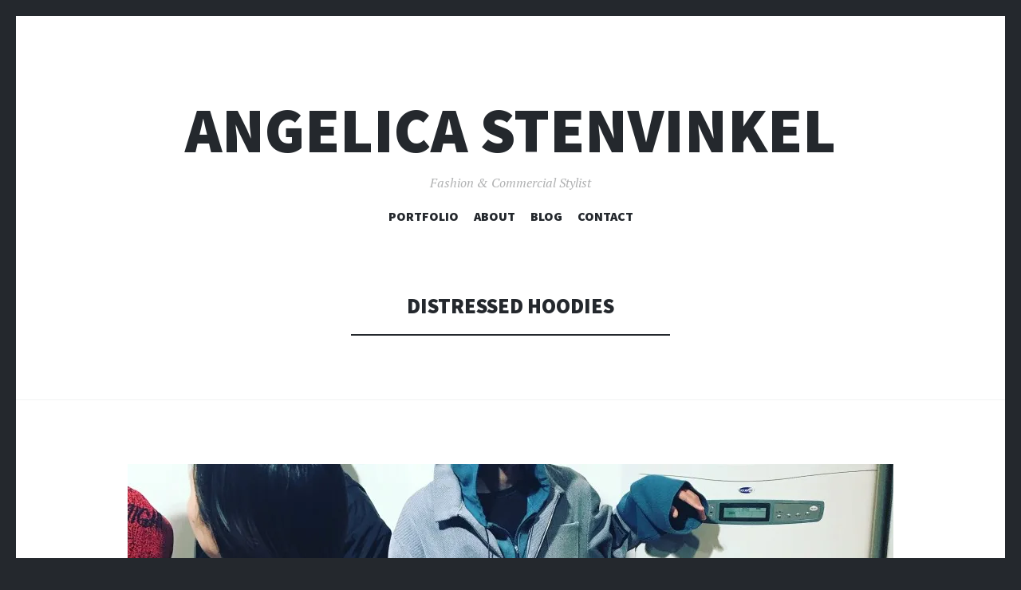

--- FILE ---
content_type: text/html; charset=UTF-8
request_url: http://angelica.stenvinkel.com/tag/distressed-hoodies/
body_size: 9881
content:
<!DOCTYPE html>
<html lang="en-US">
<head>
<meta charset="UTF-8">
<meta name="viewport" content="width=device-width, initial-scale=1">
<link rel="profile" href="http://gmpg.org/xfn/11">
<link rel="pingback" href="http://angelica.stenvinkel.com/xmlrpc.php">

<meta name='robots' content='index, follow, max-image-preview:large, max-snippet:-1, max-video-preview:-1' />
	<style>img:is([sizes="auto" i], [sizes^="auto," i]) { contain-intrinsic-size: 3000px 1500px }</style>
	
	<!-- This site is optimized with the Yoast SEO plugin v24.2 - https://yoast.com/wordpress/plugins/seo/ -->
	<title>distressed hoodies Archives - Angelica Stenvinkel</title>
	<link rel="canonical" href="https://angelica.stenvinkel.com/tag/distressed-hoodies/" />
	<meta property="og:locale" content="en_US" />
	<meta property="og:type" content="article" />
	<meta property="og:title" content="distressed hoodies Archives - Angelica Stenvinkel" />
	<meta property="og:url" content="https://angelica.stenvinkel.com/tag/distressed-hoodies/" />
	<meta property="og:site_name" content="Angelica Stenvinkel" />
	<script type="application/ld+json" class="yoast-schema-graph">{"@context":"https://schema.org","@graph":[{"@type":"CollectionPage","@id":"https://angelica.stenvinkel.com/tag/distressed-hoodies/","url":"https://angelica.stenvinkel.com/tag/distressed-hoodies/","name":"distressed hoodies Archives - Angelica Stenvinkel","isPartOf":{"@id":"https://angelica.stenvinkel.com/#website"},"primaryImageOfPage":{"@id":"https://angelica.stenvinkel.com/tag/distressed-hoodies/#primaryimage"},"image":{"@id":"https://angelica.stenvinkel.com/tag/distressed-hoodies/#primaryimage"},"thumbnailUrl":"https://i0.wp.com/angelica.stenvinkel.com/wp-content/uploads/2018/01/f.jpg?fit=960%2C1200","breadcrumb":{"@id":"https://angelica.stenvinkel.com/tag/distressed-hoodies/#breadcrumb"},"inLanguage":"en-US"},{"@type":"ImageObject","inLanguage":"en-US","@id":"https://angelica.stenvinkel.com/tag/distressed-hoodies/#primaryimage","url":"https://i0.wp.com/angelica.stenvinkel.com/wp-content/uploads/2018/01/f.jpg?fit=960%2C1200","contentUrl":"https://i0.wp.com/angelica.stenvinkel.com/wp-content/uploads/2018/01/f.jpg?fit=960%2C1200","width":960,"height":1200},{"@type":"BreadcrumbList","@id":"https://angelica.stenvinkel.com/tag/distressed-hoodies/#breadcrumb","itemListElement":[{"@type":"ListItem","position":1,"name":"Home","item":"https://angelica.stenvinkel.com/"},{"@type":"ListItem","position":2,"name":"distressed hoodies"}]},{"@type":"WebSite","@id":"https://angelica.stenvinkel.com/#website","url":"https://angelica.stenvinkel.com/","name":"Angelica Stenvinkel","description":"Fashion &amp; Commercial Stylist","potentialAction":[{"@type":"SearchAction","target":{"@type":"EntryPoint","urlTemplate":"https://angelica.stenvinkel.com/?s={search_term_string}"},"query-input":{"@type":"PropertyValueSpecification","valueRequired":true,"valueName":"search_term_string"}}],"inLanguage":"en-US"}]}</script>
	<!-- / Yoast SEO plugin. -->


<link rel='dns-prefetch' href='//stats.wp.com' />
<link rel='dns-prefetch' href='//fonts.googleapis.com' />
<link rel='dns-prefetch' href='//v0.wordpress.com' />
<link rel='preconnect' href='//i0.wp.com' />
<link rel='preconnect' href='//c0.wp.com' />
<link rel="alternate" type="application/rss+xml" title="Angelica Stenvinkel &raquo; Feed" href="http://angelica.stenvinkel.com/feed/" />
<link rel="alternate" type="application/rss+xml" title="Angelica Stenvinkel &raquo; distressed hoodies Tag Feed" href="http://angelica.stenvinkel.com/tag/distressed-hoodies/feed/" />
<script type="text/javascript">
/* <![CDATA[ */
window._wpemojiSettings = {"baseUrl":"https:\/\/s.w.org\/images\/core\/emoji\/15.0.3\/72x72\/","ext":".png","svgUrl":"https:\/\/s.w.org\/images\/core\/emoji\/15.0.3\/svg\/","svgExt":".svg","source":{"concatemoji":"http:\/\/angelica.stenvinkel.com\/wp-includes\/js\/wp-emoji-release.min.js?ver=6.7.4"}};
/*! This file is auto-generated */
!function(i,n){var o,s,e;function c(e){try{var t={supportTests:e,timestamp:(new Date).valueOf()};sessionStorage.setItem(o,JSON.stringify(t))}catch(e){}}function p(e,t,n){e.clearRect(0,0,e.canvas.width,e.canvas.height),e.fillText(t,0,0);var t=new Uint32Array(e.getImageData(0,0,e.canvas.width,e.canvas.height).data),r=(e.clearRect(0,0,e.canvas.width,e.canvas.height),e.fillText(n,0,0),new Uint32Array(e.getImageData(0,0,e.canvas.width,e.canvas.height).data));return t.every(function(e,t){return e===r[t]})}function u(e,t,n){switch(t){case"flag":return n(e,"\ud83c\udff3\ufe0f\u200d\u26a7\ufe0f","\ud83c\udff3\ufe0f\u200b\u26a7\ufe0f")?!1:!n(e,"\ud83c\uddfa\ud83c\uddf3","\ud83c\uddfa\u200b\ud83c\uddf3")&&!n(e,"\ud83c\udff4\udb40\udc67\udb40\udc62\udb40\udc65\udb40\udc6e\udb40\udc67\udb40\udc7f","\ud83c\udff4\u200b\udb40\udc67\u200b\udb40\udc62\u200b\udb40\udc65\u200b\udb40\udc6e\u200b\udb40\udc67\u200b\udb40\udc7f");case"emoji":return!n(e,"\ud83d\udc26\u200d\u2b1b","\ud83d\udc26\u200b\u2b1b")}return!1}function f(e,t,n){var r="undefined"!=typeof WorkerGlobalScope&&self instanceof WorkerGlobalScope?new OffscreenCanvas(300,150):i.createElement("canvas"),a=r.getContext("2d",{willReadFrequently:!0}),o=(a.textBaseline="top",a.font="600 32px Arial",{});return e.forEach(function(e){o[e]=t(a,e,n)}),o}function t(e){var t=i.createElement("script");t.src=e,t.defer=!0,i.head.appendChild(t)}"undefined"!=typeof Promise&&(o="wpEmojiSettingsSupports",s=["flag","emoji"],n.supports={everything:!0,everythingExceptFlag:!0},e=new Promise(function(e){i.addEventListener("DOMContentLoaded",e,{once:!0})}),new Promise(function(t){var n=function(){try{var e=JSON.parse(sessionStorage.getItem(o));if("object"==typeof e&&"number"==typeof e.timestamp&&(new Date).valueOf()<e.timestamp+604800&&"object"==typeof e.supportTests)return e.supportTests}catch(e){}return null}();if(!n){if("undefined"!=typeof Worker&&"undefined"!=typeof OffscreenCanvas&&"undefined"!=typeof URL&&URL.createObjectURL&&"undefined"!=typeof Blob)try{var e="postMessage("+f.toString()+"("+[JSON.stringify(s),u.toString(),p.toString()].join(",")+"));",r=new Blob([e],{type:"text/javascript"}),a=new Worker(URL.createObjectURL(r),{name:"wpTestEmojiSupports"});return void(a.onmessage=function(e){c(n=e.data),a.terminate(),t(n)})}catch(e){}c(n=f(s,u,p))}t(n)}).then(function(e){for(var t in e)n.supports[t]=e[t],n.supports.everything=n.supports.everything&&n.supports[t],"flag"!==t&&(n.supports.everythingExceptFlag=n.supports.everythingExceptFlag&&n.supports[t]);n.supports.everythingExceptFlag=n.supports.everythingExceptFlag&&!n.supports.flag,n.DOMReady=!1,n.readyCallback=function(){n.DOMReady=!0}}).then(function(){return e}).then(function(){var e;n.supports.everything||(n.readyCallback(),(e=n.source||{}).concatemoji?t(e.concatemoji):e.wpemoji&&e.twemoji&&(t(e.twemoji),t(e.wpemoji)))}))}((window,document),window._wpemojiSettings);
/* ]]> */
</script>
<style id='wp-emoji-styles-inline-css' type='text/css'>

	img.wp-smiley, img.emoji {
		display: inline !important;
		border: none !important;
		box-shadow: none !important;
		height: 1em !important;
		width: 1em !important;
		margin: 0 0.07em !important;
		vertical-align: -0.1em !important;
		background: none !important;
		padding: 0 !important;
	}
</style>
<link rel='stylesheet' id='wp-block-library-css' href='https://c0.wp.com/c/6.7.4/wp-includes/css/dist/block-library/style.min.css' type='text/css' media='all' />
<link rel='stylesheet' id='mediaelement-css' href='https://c0.wp.com/c/6.7.4/wp-includes/js/mediaelement/mediaelementplayer-legacy.min.css' type='text/css' media='all' />
<link rel='stylesheet' id='wp-mediaelement-css' href='https://c0.wp.com/c/6.7.4/wp-includes/js/mediaelement/wp-mediaelement.min.css' type='text/css' media='all' />
<style id='jetpack-sharing-buttons-style-inline-css' type='text/css'>
.jetpack-sharing-buttons__services-list{display:flex;flex-direction:row;flex-wrap:wrap;gap:0;list-style-type:none;margin:5px;padding:0}.jetpack-sharing-buttons__services-list.has-small-icon-size{font-size:12px}.jetpack-sharing-buttons__services-list.has-normal-icon-size{font-size:16px}.jetpack-sharing-buttons__services-list.has-large-icon-size{font-size:24px}.jetpack-sharing-buttons__services-list.has-huge-icon-size{font-size:36px}@media print{.jetpack-sharing-buttons__services-list{display:none!important}}.editor-styles-wrapper .wp-block-jetpack-sharing-buttons{gap:0;padding-inline-start:0}ul.jetpack-sharing-buttons__services-list.has-background{padding:1.25em 2.375em}
</style>
<style id='classic-theme-styles-inline-css' type='text/css'>
/*! This file is auto-generated */
.wp-block-button__link{color:#fff;background-color:#32373c;border-radius:9999px;box-shadow:none;text-decoration:none;padding:calc(.667em + 2px) calc(1.333em + 2px);font-size:1.125em}.wp-block-file__button{background:#32373c;color:#fff;text-decoration:none}
</style>
<style id='global-styles-inline-css' type='text/css'>
:root{--wp--preset--aspect-ratio--square: 1;--wp--preset--aspect-ratio--4-3: 4/3;--wp--preset--aspect-ratio--3-4: 3/4;--wp--preset--aspect-ratio--3-2: 3/2;--wp--preset--aspect-ratio--2-3: 2/3;--wp--preset--aspect-ratio--16-9: 16/9;--wp--preset--aspect-ratio--9-16: 9/16;--wp--preset--color--black: #000000;--wp--preset--color--cyan-bluish-gray: #abb8c3;--wp--preset--color--white: #ffffff;--wp--preset--color--pale-pink: #f78da7;--wp--preset--color--vivid-red: #cf2e2e;--wp--preset--color--luminous-vivid-orange: #ff6900;--wp--preset--color--luminous-vivid-amber: #fcb900;--wp--preset--color--light-green-cyan: #7bdcb5;--wp--preset--color--vivid-green-cyan: #00d084;--wp--preset--color--pale-cyan-blue: #8ed1fc;--wp--preset--color--vivid-cyan-blue: #0693e3;--wp--preset--color--vivid-purple: #9b51e0;--wp--preset--gradient--vivid-cyan-blue-to-vivid-purple: linear-gradient(135deg,rgba(6,147,227,1) 0%,rgb(155,81,224) 100%);--wp--preset--gradient--light-green-cyan-to-vivid-green-cyan: linear-gradient(135deg,rgb(122,220,180) 0%,rgb(0,208,130) 100%);--wp--preset--gradient--luminous-vivid-amber-to-luminous-vivid-orange: linear-gradient(135deg,rgba(252,185,0,1) 0%,rgba(255,105,0,1) 100%);--wp--preset--gradient--luminous-vivid-orange-to-vivid-red: linear-gradient(135deg,rgba(255,105,0,1) 0%,rgb(207,46,46) 100%);--wp--preset--gradient--very-light-gray-to-cyan-bluish-gray: linear-gradient(135deg,rgb(238,238,238) 0%,rgb(169,184,195) 100%);--wp--preset--gradient--cool-to-warm-spectrum: linear-gradient(135deg,rgb(74,234,220) 0%,rgb(151,120,209) 20%,rgb(207,42,186) 40%,rgb(238,44,130) 60%,rgb(251,105,98) 80%,rgb(254,248,76) 100%);--wp--preset--gradient--blush-light-purple: linear-gradient(135deg,rgb(255,206,236) 0%,rgb(152,150,240) 100%);--wp--preset--gradient--blush-bordeaux: linear-gradient(135deg,rgb(254,205,165) 0%,rgb(254,45,45) 50%,rgb(107,0,62) 100%);--wp--preset--gradient--luminous-dusk: linear-gradient(135deg,rgb(255,203,112) 0%,rgb(199,81,192) 50%,rgb(65,88,208) 100%);--wp--preset--gradient--pale-ocean: linear-gradient(135deg,rgb(255,245,203) 0%,rgb(182,227,212) 50%,rgb(51,167,181) 100%);--wp--preset--gradient--electric-grass: linear-gradient(135deg,rgb(202,248,128) 0%,rgb(113,206,126) 100%);--wp--preset--gradient--midnight: linear-gradient(135deg,rgb(2,3,129) 0%,rgb(40,116,252) 100%);--wp--preset--font-size--small: 13px;--wp--preset--font-size--medium: 20px;--wp--preset--font-size--large: 36px;--wp--preset--font-size--x-large: 42px;--wp--preset--spacing--20: 0.44rem;--wp--preset--spacing--30: 0.67rem;--wp--preset--spacing--40: 1rem;--wp--preset--spacing--50: 1.5rem;--wp--preset--spacing--60: 2.25rem;--wp--preset--spacing--70: 3.38rem;--wp--preset--spacing--80: 5.06rem;--wp--preset--shadow--natural: 6px 6px 9px rgba(0, 0, 0, 0.2);--wp--preset--shadow--deep: 12px 12px 50px rgba(0, 0, 0, 0.4);--wp--preset--shadow--sharp: 6px 6px 0px rgba(0, 0, 0, 0.2);--wp--preset--shadow--outlined: 6px 6px 0px -3px rgba(255, 255, 255, 1), 6px 6px rgba(0, 0, 0, 1);--wp--preset--shadow--crisp: 6px 6px 0px rgba(0, 0, 0, 1);}:where(.is-layout-flex){gap: 0.5em;}:where(.is-layout-grid){gap: 0.5em;}body .is-layout-flex{display: flex;}.is-layout-flex{flex-wrap: wrap;align-items: center;}.is-layout-flex > :is(*, div){margin: 0;}body .is-layout-grid{display: grid;}.is-layout-grid > :is(*, div){margin: 0;}:where(.wp-block-columns.is-layout-flex){gap: 2em;}:where(.wp-block-columns.is-layout-grid){gap: 2em;}:where(.wp-block-post-template.is-layout-flex){gap: 1.25em;}:where(.wp-block-post-template.is-layout-grid){gap: 1.25em;}.has-black-color{color: var(--wp--preset--color--black) !important;}.has-cyan-bluish-gray-color{color: var(--wp--preset--color--cyan-bluish-gray) !important;}.has-white-color{color: var(--wp--preset--color--white) !important;}.has-pale-pink-color{color: var(--wp--preset--color--pale-pink) !important;}.has-vivid-red-color{color: var(--wp--preset--color--vivid-red) !important;}.has-luminous-vivid-orange-color{color: var(--wp--preset--color--luminous-vivid-orange) !important;}.has-luminous-vivid-amber-color{color: var(--wp--preset--color--luminous-vivid-amber) !important;}.has-light-green-cyan-color{color: var(--wp--preset--color--light-green-cyan) !important;}.has-vivid-green-cyan-color{color: var(--wp--preset--color--vivid-green-cyan) !important;}.has-pale-cyan-blue-color{color: var(--wp--preset--color--pale-cyan-blue) !important;}.has-vivid-cyan-blue-color{color: var(--wp--preset--color--vivid-cyan-blue) !important;}.has-vivid-purple-color{color: var(--wp--preset--color--vivid-purple) !important;}.has-black-background-color{background-color: var(--wp--preset--color--black) !important;}.has-cyan-bluish-gray-background-color{background-color: var(--wp--preset--color--cyan-bluish-gray) !important;}.has-white-background-color{background-color: var(--wp--preset--color--white) !important;}.has-pale-pink-background-color{background-color: var(--wp--preset--color--pale-pink) !important;}.has-vivid-red-background-color{background-color: var(--wp--preset--color--vivid-red) !important;}.has-luminous-vivid-orange-background-color{background-color: var(--wp--preset--color--luminous-vivid-orange) !important;}.has-luminous-vivid-amber-background-color{background-color: var(--wp--preset--color--luminous-vivid-amber) !important;}.has-light-green-cyan-background-color{background-color: var(--wp--preset--color--light-green-cyan) !important;}.has-vivid-green-cyan-background-color{background-color: var(--wp--preset--color--vivid-green-cyan) !important;}.has-pale-cyan-blue-background-color{background-color: var(--wp--preset--color--pale-cyan-blue) !important;}.has-vivid-cyan-blue-background-color{background-color: var(--wp--preset--color--vivid-cyan-blue) !important;}.has-vivid-purple-background-color{background-color: var(--wp--preset--color--vivid-purple) !important;}.has-black-border-color{border-color: var(--wp--preset--color--black) !important;}.has-cyan-bluish-gray-border-color{border-color: var(--wp--preset--color--cyan-bluish-gray) !important;}.has-white-border-color{border-color: var(--wp--preset--color--white) !important;}.has-pale-pink-border-color{border-color: var(--wp--preset--color--pale-pink) !important;}.has-vivid-red-border-color{border-color: var(--wp--preset--color--vivid-red) !important;}.has-luminous-vivid-orange-border-color{border-color: var(--wp--preset--color--luminous-vivid-orange) !important;}.has-luminous-vivid-amber-border-color{border-color: var(--wp--preset--color--luminous-vivid-amber) !important;}.has-light-green-cyan-border-color{border-color: var(--wp--preset--color--light-green-cyan) !important;}.has-vivid-green-cyan-border-color{border-color: var(--wp--preset--color--vivid-green-cyan) !important;}.has-pale-cyan-blue-border-color{border-color: var(--wp--preset--color--pale-cyan-blue) !important;}.has-vivid-cyan-blue-border-color{border-color: var(--wp--preset--color--vivid-cyan-blue) !important;}.has-vivid-purple-border-color{border-color: var(--wp--preset--color--vivid-purple) !important;}.has-vivid-cyan-blue-to-vivid-purple-gradient-background{background: var(--wp--preset--gradient--vivid-cyan-blue-to-vivid-purple) !important;}.has-light-green-cyan-to-vivid-green-cyan-gradient-background{background: var(--wp--preset--gradient--light-green-cyan-to-vivid-green-cyan) !important;}.has-luminous-vivid-amber-to-luminous-vivid-orange-gradient-background{background: var(--wp--preset--gradient--luminous-vivid-amber-to-luminous-vivid-orange) !important;}.has-luminous-vivid-orange-to-vivid-red-gradient-background{background: var(--wp--preset--gradient--luminous-vivid-orange-to-vivid-red) !important;}.has-very-light-gray-to-cyan-bluish-gray-gradient-background{background: var(--wp--preset--gradient--very-light-gray-to-cyan-bluish-gray) !important;}.has-cool-to-warm-spectrum-gradient-background{background: var(--wp--preset--gradient--cool-to-warm-spectrum) !important;}.has-blush-light-purple-gradient-background{background: var(--wp--preset--gradient--blush-light-purple) !important;}.has-blush-bordeaux-gradient-background{background: var(--wp--preset--gradient--blush-bordeaux) !important;}.has-luminous-dusk-gradient-background{background: var(--wp--preset--gradient--luminous-dusk) !important;}.has-pale-ocean-gradient-background{background: var(--wp--preset--gradient--pale-ocean) !important;}.has-electric-grass-gradient-background{background: var(--wp--preset--gradient--electric-grass) !important;}.has-midnight-gradient-background{background: var(--wp--preset--gradient--midnight) !important;}.has-small-font-size{font-size: var(--wp--preset--font-size--small) !important;}.has-medium-font-size{font-size: var(--wp--preset--font-size--medium) !important;}.has-large-font-size{font-size: var(--wp--preset--font-size--large) !important;}.has-x-large-font-size{font-size: var(--wp--preset--font-size--x-large) !important;}
:where(.wp-block-post-template.is-layout-flex){gap: 1.25em;}:where(.wp-block-post-template.is-layout-grid){gap: 1.25em;}
:where(.wp-block-columns.is-layout-flex){gap: 2em;}:where(.wp-block-columns.is-layout-grid){gap: 2em;}
:root :where(.wp-block-pullquote){font-size: 1.5em;line-height: 1.6;}
</style>
<link rel='stylesheet' id='illustratr-source-sans-pro-css' href='https://fonts.googleapis.com/css?family=Source+Sans+Pro%3A400%2C700%2C900%2C400italic%2C700italic%2C900italic&#038;subset=latin%2Clatin-ext' type='text/css' media='all' />
<link rel='stylesheet' id='illustratr-pt-serif-css' href='https://fonts.googleapis.com/css?family=PT+Serif%3A400%2C700%2C400italic%2C700italic&#038;subset=latin%2Clatin-ext' type='text/css' media='all' />
<link rel='stylesheet' id='illustratr-source-code-pro-css' href='https://fonts.googleapis.com/css?family=Source+Code+Pro' type='text/css' media='all' />
<link rel='stylesheet' id='genericons-css' href='https://c0.wp.com/p/jetpack/14.2.1/_inc/genericons/genericons/genericons.css' type='text/css' media='all' />
<link rel='stylesheet' id='illustratr-style-css' href='http://angelica.stenvinkel.com/wp-content/themes/illustratr/style.css?ver=6.7.4' type='text/css' media='all' />
<script type="text/javascript" src="https://c0.wp.com/c/6.7.4/wp-includes/js/jquery/jquery.min.js" id="jquery-core-js"></script>
<script type="text/javascript" src="https://c0.wp.com/c/6.7.4/wp-includes/js/jquery/jquery-migrate.min.js" id="jquery-migrate-js"></script>
<link rel="https://api.w.org/" href="http://angelica.stenvinkel.com/wp-json/" /><link rel="alternate" title="JSON" type="application/json" href="http://angelica.stenvinkel.com/wp-json/wp/v2/tags/662" /><link rel="EditURI" type="application/rsd+xml" title="RSD" href="http://angelica.stenvinkel.com/xmlrpc.php?rsd" />
<meta name="generator" content="WordPress 6.7.4" />
<style>[class*=" icon-oc-"],[class^=icon-oc-]{speak:none;font-style:normal;font-weight:400;font-variant:normal;text-transform:none;line-height:1;-webkit-font-smoothing:antialiased;-moz-osx-font-smoothing:grayscale}.icon-oc-one-com-white-32px-fill:before{content:"901"}.icon-oc-one-com:before{content:"900"}#one-com-icon,.toplevel_page_onecom-wp .wp-menu-image{speak:none;display:flex;align-items:center;justify-content:center;text-transform:none;line-height:1;-webkit-font-smoothing:antialiased;-moz-osx-font-smoothing:grayscale}.onecom-wp-admin-bar-item>a,.toplevel_page_onecom-wp>.wp-menu-name{font-size:16px;font-weight:400;line-height:1}.toplevel_page_onecom-wp>.wp-menu-name img{width:69px;height:9px;}.wp-submenu-wrap.wp-submenu>.wp-submenu-head>img{width:88px;height:auto}.onecom-wp-admin-bar-item>a img{height:7px!important}.onecom-wp-admin-bar-item>a img,.toplevel_page_onecom-wp>.wp-menu-name img{opacity:.8}.onecom-wp-admin-bar-item.hover>a img,.toplevel_page_onecom-wp.wp-has-current-submenu>.wp-menu-name img,li.opensub>a.toplevel_page_onecom-wp>.wp-menu-name img{opacity:1}#one-com-icon:before,.onecom-wp-admin-bar-item>a:before,.toplevel_page_onecom-wp>.wp-menu-image:before{content:'';position:static!important;background-color:rgba(240,245,250,.4);border-radius:102px;width:18px;height:18px;padding:0!important}.onecom-wp-admin-bar-item>a:before{width:14px;height:14px}.onecom-wp-admin-bar-item.hover>a:before,.toplevel_page_onecom-wp.opensub>a>.wp-menu-image:before,.toplevel_page_onecom-wp.wp-has-current-submenu>.wp-menu-image:before{background-color:#76b82a}.onecom-wp-admin-bar-item>a{display:inline-flex!important;align-items:center;justify-content:center}#one-com-logo-wrapper{font-size:4em}#one-com-icon{vertical-align:middle}.imagify-welcome{display:none !important;}</style>	<style>img#wpstats{display:none}</style>
		</head>

<body class="archive tag tag-distressed-hoodies tag-662 body-borders">
<div id="page" class="hfeed site">

	<header id="masthead" class="site-header" role="banner">
		
		<div class="site-branding">
			<a href="http://angelica.stenvinkel.com/" class="site-logo-link" rel="home" itemprop="url"></a>			<h1 class="site-title"><a href="http://angelica.stenvinkel.com/" rel="home">Angelica Stenvinkel</a></h1>
			<h2 class="site-description">Fashion &amp; Commercial Stylist</h2>
		</div><!-- .site-branding -->

					<nav id="site-navigation" class="main-navigation" role="navigation">
				<h1 class="menu-toggle"><span class="genericon genericon-menu"><span class="screen-reader-text">Menu</span></span></h1>
				<a class="skip-link screen-reader-text" href="#content">Skip to content</a>

				<div class="menu-wrapper"><ul id="menu-main-menu" class="clear"><li id="menu-item-97" class="menu-item menu-item-type-post_type menu-item-object-page menu-item-home menu-item-97"><a href="http://angelica.stenvinkel.com/">Portfolio</a></li>
<li id="menu-item-99" class="menu-item menu-item-type-post_type menu-item-object-page menu-item-99"><a href="http://angelica.stenvinkel.com/about/">About</a></li>
<li id="menu-item-101" class="menu-item menu-item-type-taxonomy menu-item-object-category menu-item-101"><a href="http://angelica.stenvinkel.com/blog/">Blog</a></li>
<li id="menu-item-98" class="menu-item menu-item-type-post_type menu-item-object-page menu-item-98"><a href="http://angelica.stenvinkel.com/contact/">Contact</a></li>
</ul></div>			</nav><!-- #site-navigation -->
			</header><!-- #masthead -->

	<div id="content" class="site-content">

	<section id="primary" class="content-area">
		<main id="main" class="site-main" role="main">

		
			<header class="page-header">
				<h1 class="page-title">
					distressed hoodies				</h1>
							</header><!-- .page-header -->

						
				
<article id="post-2296" class="post-2296 post type-post status-publish format-standard has-post-thumbnail hentry category-blog tag-a-cold-wall tag-angelica-stenvinkel-fashion-stylist tag-angelica-stenvinkel-makeup-artist tag-backstage tag-barneys-new-york tag-british-class-system tag-distressed-hoodies tag-dresser tag-fragment-design tag-lfwm tag-logged-t-shirts tag-london-based-fashion-stylist tag-london-based-mua tag-london-based-stylist tag-london-college-of-style tag-london-fashion-week-mens tag-millennial-shoppers tag-models tag-nike tag-off-white tag-samuel-ross tag-ssense tag-streetwear tag-utilitarian-outerwear tag-virgil-abloh">

			<div class="entry-thumbnail">
						<a href="http://angelica.stenvinkel.com/cold-wall-london-fashion-week-mens/">
				<img width="960" height="500" src="https://i0.wp.com/angelica.stenvinkel.com/wp-content/uploads/2018/01/f.jpg?resize=960%2C500" class="attachment-illustratr-featured-image size-illustratr-featured-image wp-post-image" alt="" decoding="async" />			</a>
					</div><!-- .entry-thumbnail -->
	
	<header class="entry-header">
		<h1 class="entry-title"><a href="http://angelica.stenvinkel.com/cold-wall-london-fashion-week-mens/" rel="bookmark">A COLD WALL &#8211; LONDON FASHION WEEK MENS</a></h1>
					<span class="cat-links"><a href="http://angelica.stenvinkel.com/blog/" rel="category tag">Blog</a></span>
		
			</header><!-- .entry-header -->

					<div class="entry-content">
			<p>When I received the email that I was going to work backstage for <a href="https://www.a-cold-wall.com">A COLD WALL</a> on <a href="http://www.londonfashionweekmens.com">London Fashion Week Mens</a> I got goosebumps and I felt really excited. This time as a dresser and not as a makeup artist as I am used to. I started to count the years when I last worked on a Fashion week and I counted it to 8 years ago. It was on Stockholm Fashion Week for a jewellery brand called Miljaki. At that time I worked only with makeup and I had a lot of shows behind me as a makeup director.<br />
I remember all the preparations before the shows, casting models, come up with ideas for the makeup looks and set up a crew and all meetings with designers and so on&#8230;Exiting times and my God I have missed it so much!</p>
<p><img data-recalc-dims="1" decoding="async" class="size-large wp-image-2297 aligncenter" src="https://i0.wp.com/angelica.stenvinkel.com/wp-content/uploads/2018/01/fashio.jpg?resize=706%2C530" alt="fashio" width="706" height="530" srcset="https://i0.wp.com/angelica.stenvinkel.com/wp-content/uploads/2018/01/fashio.jpg?resize=706%2C530 706w, https://i0.wp.com/angelica.stenvinkel.com/wp-content/uploads/2018/01/fashio.jpg?resize=300%2C225 300w, https://i0.wp.com/angelica.stenvinkel.com/wp-content/uploads/2018/01/fashio.jpg?resize=768%2C576 768w, https://i0.wp.com/angelica.stenvinkel.com/wp-content/uploads/2018/01/fashio.jpg?w=1200 1200w" sizes="(max-width: 706px) 100vw, 706px" /></p>
<p>When I first had a look at this brand I immediately thought about <a href="https://www.off---white.com/en/GB">Off White</a>. After a google search I discovered that the designer Samuel Ross worked with Off White as Virgil Abloh assistant for several years. A COLD WALL is a brand to have your eyes on.</p>
<p>Here is what <a href="https://www.businessoffashion.com/articles/news-bites/tomorrow-london-acquires-stake-in-a-cold-wall">BOF</a> writes about the brand:<br />
&#8220;Within just two years, the brand — known for its logoed t-shirts, distressed hoodies and utilitarian outerwear, which takes style cues from the tribes of the British class system — has seen rapid success. Between 2016 and 2017, A-Cold-Wall reached £1.3 million ($1.7 million) in revenue, while its stockists, which include <a href="https://www.ssense.com/en-gb"><span id="1649">Ssense</span></a>, Barneys New York and Antonioli, grew by over 110 percent between Autumn/Winter 2017 and Spring/Summer 2018 seasons to 52. Recent collaborations with Nike and Fragment Design have further increased the brand’s exposure amongst street-savvy Millennial shoppers.&#8221;</p>
<p style="text-align: center;"><img data-recalc-dims="1" loading="lazy" decoding="async" class="size-large wp-image-2299 aligncenter" src="https://i0.wp.com/angelica.stenvinkel.com/wp-content/uploads/2018/01/fa.jpg?resize=706%2C883" alt="fa" width="706" height="883" srcset="https://i0.wp.com/angelica.stenvinkel.com/wp-content/uploads/2018/01/fa.jpg?resize=706%2C883 706w, https://i0.wp.com/angelica.stenvinkel.com/wp-content/uploads/2018/01/fa.jpg?resize=240%2C300 240w, https://i0.wp.com/angelica.stenvinkel.com/wp-content/uploads/2018/01/fa.jpg?resize=768%2C960 768w, https://i0.wp.com/angelica.stenvinkel.com/wp-content/uploads/2018/01/fa.jpg?w=960 960w" sizes="auto, (max-width: 706px) 100vw, 706px" /><br />
<img data-recalc-dims="1" loading="lazy" decoding="async" class="size-large wp-image-2300 aligncenter" src="https://i0.wp.com/angelica.stenvinkel.com/wp-content/uploads/2018/01/f.jpg?resize=706%2C883" alt="f" width="706" height="883" srcset="https://i0.wp.com/angelica.stenvinkel.com/wp-content/uploads/2018/01/f.jpg?resize=706%2C883 706w, https://i0.wp.com/angelica.stenvinkel.com/wp-content/uploads/2018/01/f.jpg?resize=240%2C300 240w, https://i0.wp.com/angelica.stenvinkel.com/wp-content/uploads/2018/01/f.jpg?resize=768%2C960 768w, https://i0.wp.com/angelica.stenvinkel.com/wp-content/uploads/2018/01/f.jpg?w=960 960w" sizes="auto, (max-width: 706px) 100vw, 706px" /><br />
One of my favourite looks and model.</p>
<p><img data-recalc-dims="1" loading="lazy" decoding="async" class="size-large wp-image-2298 aligncenter" src="https://i0.wp.com/angelica.stenvinkel.com/wp-content/uploads/2018/01/fas.jpg?resize=706%2C530" alt="fas" width="706" height="530" srcset="https://i0.wp.com/angelica.stenvinkel.com/wp-content/uploads/2018/01/fas.jpg?resize=706%2C530 706w, https://i0.wp.com/angelica.stenvinkel.com/wp-content/uploads/2018/01/fas.jpg?resize=300%2C225 300w, https://i0.wp.com/angelica.stenvinkel.com/wp-content/uploads/2018/01/fas.jpg?resize=768%2C576 768w, https://i0.wp.com/angelica.stenvinkel.com/wp-content/uploads/2018/01/fas.jpg?w=1200 1200w" sizes="auto, (max-width: 706px) 100vw, 706px" /></p>
<p>Me in the middle surrounded by such nice girls, all of them worked backstage as dressers. Most of them are now in my class on <a href="http://londoncollegeofstyle.com">London College Of Style.</a></p>
					</div><!-- .entry-content -->
			
	
			<footer class="entry-meta">
							<span class="posted-on"><a href="http://angelica.stenvinkel.com/cold-wall-london-fashion-week-mens/" rel="bookmark"><time class="entry-date published" datetime="2018-01-11T15:38:11+01:00">January 11, 2018</time><time class="updated" datetime="2018-07-16T14:42:56+02:00">July 16, 2018</time></a></span> <span class="byline"><span class="author vcard"><a class="url fn n" href="http://angelica.stenvinkel.com/author/angelicastenvinkel/">Angelica Stenvinkel</a></span></span>
				
				<span class="tags-links">Tagged <a href="http://angelica.stenvinkel.com/tag/a-cold-wall/" rel="tag">A COLD WALL</a>, <a href="http://angelica.stenvinkel.com/tag/angelica-stenvinkel-fashion-stylist/" rel="tag">Angelica Stenvinkel fashion stylist</a>, <a href="http://angelica.stenvinkel.com/tag/angelica-stenvinkel-makeup-artist/" rel="tag">Angelica Stenvinkel makeup artist</a>, <a href="http://angelica.stenvinkel.com/tag/backstage/" rel="tag">backstage</a>, <a href="http://angelica.stenvinkel.com/tag/barneys-new-york/" rel="tag">Barneys New York</a>, <a href="http://angelica.stenvinkel.com/tag/british-class-system/" rel="tag">British class system</a>, <a href="http://angelica.stenvinkel.com/tag/distressed-hoodies/" rel="tag">distressed hoodies</a>, <a href="http://angelica.stenvinkel.com/tag/dresser/" rel="tag">dresser</a>, <a href="http://angelica.stenvinkel.com/tag/fragment-design/" rel="tag">Fragment design</a>, <a href="http://angelica.stenvinkel.com/tag/lfwm/" rel="tag">LFWM</a>, <a href="http://angelica.stenvinkel.com/tag/logged-t-shirts/" rel="tag">Logged t-shirts</a>, <a href="http://angelica.stenvinkel.com/tag/london-based-fashion-stylist/" rel="tag">London based fashion stylist</a>, <a href="http://angelica.stenvinkel.com/tag/london-based-mua/" rel="tag">London based mua</a>, <a href="http://angelica.stenvinkel.com/tag/london-based-stylist/" rel="tag">London based stylist</a>, <a href="http://angelica.stenvinkel.com/tag/london-college-of-style/" rel="tag">London College Of Style</a>, <a href="http://angelica.stenvinkel.com/tag/london-fashion-week-mens/" rel="tag">LONDON FASHION WEEK MENS</a>, <a href="http://angelica.stenvinkel.com/tag/millennial-shoppers/" rel="tag">Millennial shoppers</a>, <a href="http://angelica.stenvinkel.com/tag/models/" rel="tag">Models</a>, <a href="http://angelica.stenvinkel.com/tag/nike/" rel="tag">Nike</a>, <a href="http://angelica.stenvinkel.com/tag/off-white/" rel="tag">Off White</a>, <a href="http://angelica.stenvinkel.com/tag/samuel-ross/" rel="tag">Samuel Ross</a>, <a href="http://angelica.stenvinkel.com/tag/ssense/" rel="tag">Ssense</a>, <a href="http://angelica.stenvinkel.com/tag/streetwear/" rel="tag">Streetwear</a>, <a href="http://angelica.stenvinkel.com/tag/utilitarian-outerwear/" rel="tag">utilitarian outerwear</a>, <a href="http://angelica.stenvinkel.com/tag/virgil-abloh/" rel="tag">Virgil Abloh</a></span>			
			
					</footer><!-- .entry-meta -->
	</article><!-- #post-## -->

			
			
		
		</main><!-- #main -->
	</section><!-- #primary -->


	<div id="secondary" role="complementary">
		<a href="#" class="widgets-trigger"><span class="screen-reader-text">Widgets</span></a>
		<div class="widgets-wrapper">
			<div class="widgets-area clear">
				
		<aside id="recent-posts-2" class="widget widget_recent_entries">
		<h1 class="widget-title">Recent Posts</h1>
		<ul>
											<li>
					<a href="http://angelica.stenvinkel.com/carla-guetta-at-mongibello-ibiza/">Carla Guetta at Mongibello Ibiza</a>
									</li>
											<li>
					<a href="http://angelica.stenvinkel.com/fashion-hong-kong/">Fashion Hong Kong</a>
									</li>
											<li>
					<a href="http://angelica.stenvinkel.com/gia-ford/">Gia Ford</a>
									</li>
											<li>
					<a href="http://angelica.stenvinkel.com/amand-van-helden-brittles/">Armand Van Helden &amp; Brittles</a>
									</li>
											<li>
					<a href="http://angelica.stenvinkel.com/holiday-collection/">Holiday collection</a>
									</li>
					</ul>

		</aside><aside id="search-2" class="widget widget_search"><form role="search" method="get" class="search-form" action="http://angelica.stenvinkel.com/">
				<label>
					<span class="screen-reader-text">Search for:</span>
					<input type="search" class="search-field" placeholder="Search &hellip;" value="" name="s" />
				</label>
				<input type="submit" class="search-submit" value="Search" />
			</form></aside>			</div><!-- .widgets-area -->
		</div><!-- .widgets-wrapper -->
	</div><!-- #secondary -->

	</div><!-- #content -->

	<footer id="colophon" class="site-footer" role="contentinfo">
		<div class="footer-area clear">
			<div class="menu-social"><ul id="menu-social" class="clear"><li id="menu-item-2425" class="menu-item menu-item-type-custom menu-item-object-custom menu-item-2425"><a href="https://www.linkedin.com/in/angelica-stenvinkel-80b78750/"><span class="screen-reader-text">Linkedin</span></a></li>
<li id="menu-item-2534" class="menu-item menu-item-type-custom menu-item-object-custom menu-item-2534"><a href="https://www.instagram.com/angelicastenvinkelstylist/"><span class="screen-reader-text">Instagram</span></a></li>
</ul></div>			<div class="site-info">
				<a href="http://wordpress.org/" rel="generator">Proudly powered by WordPress</a>
				<span class="sep"> | </span>
				Theme: Illustratr by <a href="http://wordpress.com/themes/illustratr/" rel="designer">WordPress.com</a>.			</div><!-- .site-info -->
		</div><!-- .footer-area -->
	</footer><!-- #colophon -->
</div><!-- #page -->

<script>
function portfolio_resize(){
	if( jQuery( window ).width() > 767 ) {	
		var portfolio_wrapper2 = jQuery( '.portfolio-wrapper, .jetpack-portfolio-shortcode' );
		portfolio_wrapper2.masonry();
	}
}
	
jQuery(document).ready(function(){
	setInterval(portfolio_resize, 1000);
});	
</script>
<script type="text/javascript" id="jetpack-portfolio-theme-supports-js-after">
/* <![CDATA[ */
const jetpack_portfolio_theme_supports = false
/* ]]> */
</script>
<script type="text/javascript" src="http://angelica.stenvinkel.com/wp-content/plugins/fitvids-for-wordpress/jquery.fitvids.js?ver=1.1" id="fitvids-js"></script>
<script type="text/javascript" src="http://angelica.stenvinkel.com/wp-content/themes/illustratr/js/navigation.js?ver=20120206" id="illustratr-navigation-js"></script>
<script type="text/javascript" src="http://angelica.stenvinkel.com/wp-content/themes/illustratr/js/skip-link-focus-fix.js?ver=20130115" id="illustratr-skip-link-focus-fix-js"></script>
<script type="text/javascript" src="https://c0.wp.com/c/6.7.4/wp-includes/js/imagesloaded.min.js" id="imagesloaded-js"></script>
<script type="text/javascript" src="https://c0.wp.com/c/6.7.4/wp-includes/js/masonry.min.js" id="masonry-js"></script>
<script type="text/javascript" src="http://angelica.stenvinkel.com/wp-content/themes/illustratr/js/sidebar.js?ver=20140325" id="illustratr-sidebar-js"></script>
<script type="text/javascript" src="https://c0.wp.com/c/6.7.4/wp-includes/js/underscore.min.js" id="underscore-js"></script>
<script type="text/javascript" src="http://angelica.stenvinkel.com/wp-content/themes/illustratr/js/illustratr.js?ver=20140317" id="illustratr-script-js"></script>
<script type="text/javascript" src="https://stats.wp.com/e-202546.js" id="jetpack-stats-js" data-wp-strategy="defer"></script>
<script type="text/javascript" id="jetpack-stats-js-after">
/* <![CDATA[ */
_stq = window._stq || [];
_stq.push([ "view", JSON.parse("{\"v\":\"ext\",\"blog\":\"55196490\",\"post\":\"0\",\"tz\":\"1\",\"srv\":\"angelica.stenvinkel.com\",\"j\":\"1:14.2.1\"}") ]);
_stq.push([ "clickTrackerInit", "55196490", "0" ]);
/* ]]> */
</script>
		<script type="text/javascript">
		jQuery(document).ready(function () {
			jQuery('.entry-content').fitVids();
		});
		</script><script id="ocvars">var ocSiteMeta = {plugins: {"a3e4aa5d9179da09d8af9b6802f861a8": 1,"2c9812363c3c947e61f043af3c9852d0": 1,"b904efd4c2b650207df23db3e5b40c86": 1,"a3fe9dc9824eccbd72b7e5263258ab2c": 1}}</script>
</body>
</html>